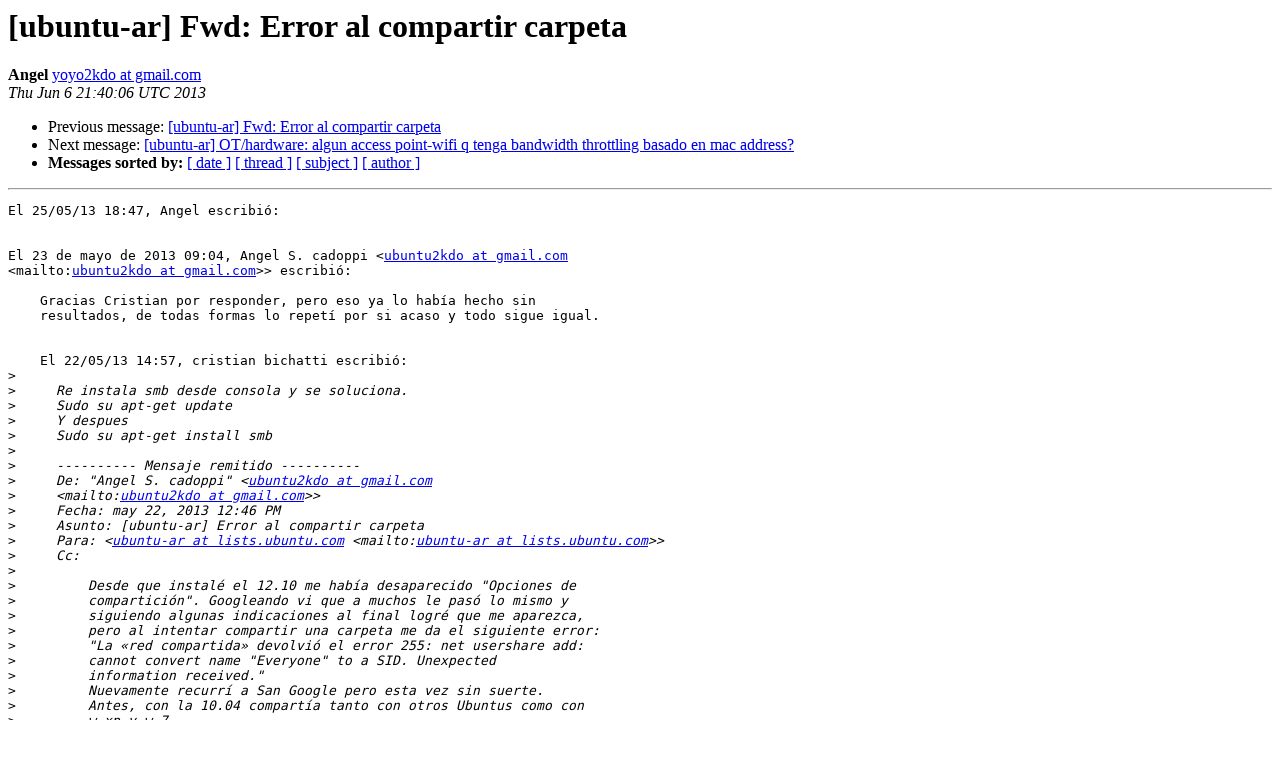

--- FILE ---
content_type: text/html
request_url: https://lists.ubuntu.com/archives/ubuntu-ar/2013-June/046777.html
body_size: 2854
content:
<!DOCTYPE HTML PUBLIC "-//W3C//DTD HTML 4.01 Transitional//EN">
<HTML>
 <HEAD>
   <TITLE> [ubuntu-ar] Fwd: Error al compartir carpeta
   </TITLE>
   <LINK REL="Index" HREF="index.html" >
   <LINK REL="made" HREF="mailto:ubuntu-ar%40lists.ubuntu.com?Subject=Re%3A%20%5Bubuntu-ar%5D%20Fwd%3A%20Error%20al%20compartir%20carpeta&In-Reply-To=%3C51B101B6.7080105%40gmail.com%3E">
   <META NAME="robots" CONTENT="index,nofollow">
   <style type="text/css">
       pre {
           white-space: pre-wrap;       /* css-2.1, curent FF, Opera, Safari */
           }
   </style>
   <META http-equiv="Content-Type" content="text/html; charset=us-ascii">
   <LINK REL="Previous"  HREF="046775.html">
   <LINK REL="Next"  HREF="046780.html">
 </HEAD>
 <BODY BGCOLOR="#ffffff">
   <H1>[ubuntu-ar] Fwd: Error al compartir carpeta</H1>
    <B>Angel</B> 
    <A HREF="mailto:ubuntu-ar%40lists.ubuntu.com?Subject=Re%3A%20%5Bubuntu-ar%5D%20Fwd%3A%20Error%20al%20compartir%20carpeta&In-Reply-To=%3C51B101B6.7080105%40gmail.com%3E"
       TITLE="[ubuntu-ar] Fwd: Error al compartir carpeta">yoyo2kdo at gmail.com
       </A><BR>
    <I>Thu Jun  6 21:40:06 UTC 2013</I>
    <P><UL>
        <LI>Previous message: <A HREF="046775.html">[ubuntu-ar] Fwd: Error al compartir carpeta
</A></li>
        <LI>Next message: <A HREF="046780.html">[ubuntu-ar] OT/hardware: algun access point-wifi q tenga bandwidth throttling basado en mac address?
</A></li>
         <LI> <B>Messages sorted by:</B> 
              <a href="date.html#46777">[ date ]</a>
              <a href="thread.html#46777">[ thread ]</a>
              <a href="subject.html#46777">[ subject ]</a>
              <a href="author.html#46777">[ author ]</a>
         </LI>
       </UL>
    <HR>  
<!--beginarticle-->
<PRE>El 25/05/13 18:47, Angel escribi&#243;:


El 23 de mayo de 2013 09:04, Angel S. cadoppi &lt;<A HREF="https://lists.ubuntu.com/mailman/listinfo/ubuntu-ar">ubuntu2kdo at gmail.com</A> 
&lt;mailto:<A HREF="https://lists.ubuntu.com/mailman/listinfo/ubuntu-ar">ubuntu2kdo at gmail.com</A>&gt;&gt; escribi&#243;:

    Gracias Cristian por responder, pero eso ya lo hab&#237;a hecho sin
    resultados, de todas formas lo repet&#237; por si acaso y todo sigue igual.


    El 22/05/13 14:57, cristian bichatti escribi&#243;:
&gt;<i>
</I>&gt;<i>     Re instala smb desde consola y se soluciona.
</I>&gt;<i>     Sudo su apt-get update
</I>&gt;<i>     Y despues
</I>&gt;<i>     Sudo su apt-get install smb
</I>&gt;<i>
</I>&gt;<i>     ---------- Mensaje remitido ----------
</I>&gt;<i>     De: &quot;Angel S. cadoppi&quot; &lt;<A HREF="https://lists.ubuntu.com/mailman/listinfo/ubuntu-ar">ubuntu2kdo at gmail.com</A>
</I>&gt;<i>     &lt;mailto:<A HREF="https://lists.ubuntu.com/mailman/listinfo/ubuntu-ar">ubuntu2kdo at gmail.com</A>&gt;&gt;
</I>&gt;<i>     Fecha: may 22, 2013 12:46 PM
</I>&gt;<i>     Asunto: [ubuntu-ar] Error al compartir carpeta
</I>&gt;<i>     Para: &lt;<A HREF="https://lists.ubuntu.com/mailman/listinfo/ubuntu-ar">ubuntu-ar at lists.ubuntu.com</A> &lt;mailto:<A HREF="https://lists.ubuntu.com/mailman/listinfo/ubuntu-ar">ubuntu-ar at lists.ubuntu.com</A>&gt;&gt;
</I>&gt;<i>     Cc:
</I>&gt;<i>
</I>&gt;<i>         Desde que instal&#233; el 12.10 me hab&#237;a desaparecido &quot;Opciones de
</I>&gt;<i>         compartici&#243;n&quot;. Googleando vi que a muchos le pas&#243; lo mismo y
</I>&gt;<i>         siguiendo algunas indicaciones al final logr&#233; que me aparezca,
</I>&gt;<i>         pero al intentar compartir una carpeta me da el siguiente error:
</I>&gt;<i>         &quot;La &#171;red compartida&#187; devolvi&#243; el error 255: net usershare add:
</I>&gt;<i>         cannot convert name &quot;Everyone&quot; to a SID. Unexpected
</I>&gt;<i>         information received.&quot;
</I>&gt;<i>         Nuevamente recurr&#237; a San Google pero esta vez sin suerte.
</I>&gt;<i>         Antes, con la 10.04 compart&#237;a tanto con otros Ubuntus como con
</I>&gt;<i>         w-xp y w-7
</I>&gt;<i>         Si alguien me puede tirar una soga les quedar&#233; agradecido.
</I>&gt;<i>
</I>&gt;<i>
</I>&gt;<i>         Ubuntu-ar lista de correo
</I>&gt;<i>         <A HREF="https://lists.ubuntu.com/mailman/listinfo/ubuntu-ar">Ubuntu-ar at lists.ubuntu.com</A> &lt;mailto:<A HREF="https://lists.ubuntu.com/mailman/listinfo/ubuntu-ar">Ubuntu-ar at lists.ubuntu.com</A>&gt;
</I>&gt;<i>         Modifica tus opciones o desuscribite en:
</I>&gt;<i>         <A HREF="https://lists.ubuntu.com/mailman/listinfo/ubuntu-ar">https://lists.ubuntu.com/mailman/listinfo/ubuntu-ar</A>
</I>&gt;<i>         Siempre leer, comprender y aplicar nuestra etiqueta:
</I>&gt;<i>         <A HREF="https://wiki.ubuntu.com/ArgentinaTeam/EtiquetaML">https://wiki.ubuntu.com/ArgentinaTeam/EtiquetaML</A>
</I>&gt;<i>
</I>
    Ubuntu-ar lista de correo
    <A HREF="https://lists.ubuntu.com/mailman/listinfo/ubuntu-ar">Ubuntu-ar at lists.ubuntu.com</A> &lt;mailto:<A HREF="https://lists.ubuntu.com/mailman/listinfo/ubuntu-ar">Ubuntu-ar at lists.ubuntu.com</A>&gt;
    Modifica tus opciones o desuscribite en:
    <A HREF="https://lists.ubuntu.com/mailman/listinfo/ubuntu-ar">https://lists.ubuntu.com/mailman/listinfo/ubuntu-ar</A>
    Siempre leer, comprender y aplicar nuestra etiqueta:
    <A HREF="https://wiki.ubuntu.com/ArgentinaTeam/EtiquetaML">https://wiki.ubuntu.com/ArgentinaTeam/EtiquetaML</A>


instalate el paquete swat  y desde tu navegador entra a localhost:901 y 
configuralo desde ahi de ultima si te falta alguna dependencia o algo 
esta mal configurado te vas a enterar desde ese servicio


Instal&#233; swat y segu&#237; los pasos, todo parece estar bien pero todo sigui&#243; 
igual, hasta que di con un post de alguien que solucion&#243; ese problema 
entrando a &quot;shares-admin&quot;, primero pide instalar los paquetes necesarios 
y luego funciona de una manera incre&#237;blemente simple, abre una ventana 
donde pones el nombre de la carpeta a compartir y una o dos pavadas mas 
que las deduce el mas ne&#243;fito (yo por ejemplo ) y m&#225;gicamente la carpeta 
queda compartida y se accede desde los otros equipos de la red, eso si, 
no le quedan esas dos flechitas que indican que se est&#225; compartiendo ni 
nada que indique que esa carpeta est&#225; siendo compartida.
De todas formas voy a seguir buscando porque me intriga mal el hecho de 
que haya desaparecido &quot;Opciones de compartici&#243;n&quot; no solo en la Pc con 
12.10 si no tambi&#233;n en otra con 12.04, en esta &#250;ltima me desapareci&#243; al 
instalar alguna actualizaci&#243;n o alguno de los programas que uso, 
(comunes, nada especial), as&#237; que voy a investigar por ese lado, si 
encuentro algo aviso por si le sirve a alguien mas.




Pero ahora me est&#225; pasando *algo extra&#241;o*: Tanto las &quot;flechitas&quot; en las 
carpetas compartidas, como &quot;Opciones de compartici&#243;n&quot; en el men&#250; 
contextual, aparecen en forma aleatoria, cada vez que enciendo la PC, 
algunas veces aparecen y otras veces no, pero sin embargo las carpetas 
contin&#250;an siempre compartidas.
Aunque ahora puedo compartir mis carpetas con el resto de las PCs de la 
red, estoy mas desorientado que al principio.
Por ahora con &quot;shares-admin&quot; estoy seguro de poder compartir mis 
carpetas, pero si a alguien se le ocurre que puede estar pasando se lo 
agradecer&#233;, ya que en esta situaci&#243;n no se en que momento algo va a 
dejar de funcionar quedando nuevamente en fojas cero.

Gracias,
Saludos,
Angel
-------------- next part --------------
An HTML attachment was scrubbed...
URL: &lt;<A HREF="https://lists.ubuntu.com/archives/ubuntu-ar/attachments/20130606/185d6a10/attachment.html">https://lists.ubuntu.com/archives/ubuntu-ar/attachments/20130606/185d6a10/attachment.html</A>&gt;
</PRE>






<!--endarticle-->
    <HR>
    <P><UL>
        <!--threads-->
	<LI>Previous message: <A HREF="046775.html">[ubuntu-ar] Fwd: Error al compartir carpeta
</A></li>
	<LI>Next message: <A HREF="046780.html">[ubuntu-ar] OT/hardware: algun access point-wifi q tenga bandwidth throttling basado en mac address?
</A></li>
         <LI> <B>Messages sorted by:</B> 
              <a href="date.html#46777">[ date ]</a>
              <a href="thread.html#46777">[ thread ]</a>
              <a href="subject.html#46777">[ subject ]</a>
              <a href="author.html#46777">[ author ]</a>
         </LI>
       </UL>

<hr>
<a href="https://lists.ubuntu.com/mailman/listinfo/ubuntu-ar">More information about the Ubuntu-ar
mailing list</a><br>
</body></html>
